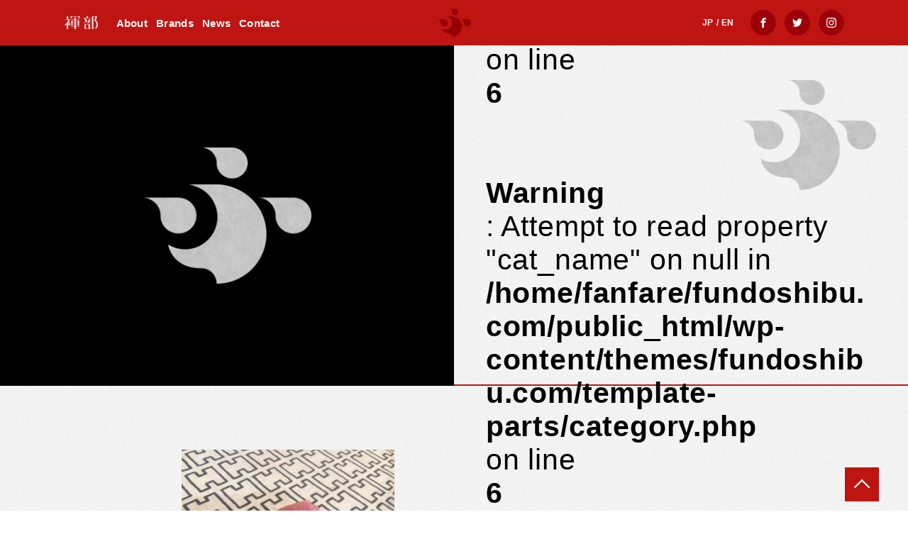

--- FILE ---
content_type: text/html; charset=UTF-8
request_url: https://fundoshibu.com/img_4981
body_size: 13593
content:

<!DOCTYPE html>
<html lang="ja-JP">
<head>
    <meta http-equiv="Content-Type" content="text/html; charset=UTF-8" />
    <meta name="viewport" content="width=device-width,initial-scale=1.0,minimum-scale=1.0,maximum-scale=1.0,minimal-ui">
    <!-- Global site tag (gtag.js) - Google Analytics -->
    
		<!-- All in One SEO 4.1.8 -->
		<title>shinshu-ham-iburitsurushibacon | 株式会社バディトレ</title>
		<meta name="description" content="shinshu-ham-iburitsurushibacon" />
		<meta name="robots" content="max-image-preview:large" />
		<link rel="canonical" href="https://fundoshibu.com/img_4981" />
		<meta property="og:locale" content="ja_JP" />
		<meta property="og:site_name" content="株式会社バディトレ | 株式会社ふんどし部 - FUNDOSHIBU, Ltd" />
		<meta property="og:type" content="article" />
		<meta property="og:title" content="shinshu-ham-iburitsurushibacon | 株式会社バディトレ" />
		<meta property="og:description" content="shinshu-ham-iburitsurushibacon" />
		<meta property="og:url" content="https://fundoshibu.com/img_4981" />
		<meta property="fb:admins" content="394666387338311" />
		<meta property="og:image" content="https://fundoshibu.com/wp-content/uploads/2019/02/ogp_fundoshibu_logo.jpg" />
		<meta property="og:image:secure_url" content="https://fundoshibu.com/wp-content/uploads/2019/02/ogp_fundoshibu_logo.jpg" />
		<meta property="og:image:width" content="1200" />
		<meta property="og:image:height" content="630" />
		<meta property="article:published_time" content="2017-05-06T02:11:51+00:00" />
		<meta property="article:modified_time" content="2017-05-14T02:12:04+00:00" />
		<meta property="article:publisher" content="https://www.facebook.com/fundoshibu" />
		<meta name="twitter:card" content="summary_large_image" />
		<meta name="twitter:site" content="@fundoshi_bu" />
		<meta name="twitter:title" content="shinshu-ham-iburitsurushibacon | 株式会社バディトレ" />
		<meta name="twitter:description" content="shinshu-ham-iburitsurushibacon" />
		<meta name="twitter:creator" content="@helahelao" />
		<meta name="twitter:image" content="https://fundoshibu.com/wp-content/uploads/2019/02/ogp_fundoshibu_logo.jpg" />
		<script type="application/ld+json" class="aioseo-schema">
			{"@context":"https:\/\/schema.org","@graph":[{"@type":"WebSite","@id":"https:\/\/fundoshibu.com\/#website","url":"https:\/\/fundoshibu.com\/","name":"\u682a\u5f0f\u4f1a\u793e\u30d0\u30c7\u30a3\u30c8\u30ec","description":"\u682a\u5f0f\u4f1a\u793e\u3075\u3093\u3069\u3057\u90e8 - FUNDOSHIBU, Ltd","inLanguage":"ja","publisher":{"@id":"https:\/\/fundoshibu.com\/#organization"}},{"@type":"Organization","@id":"https:\/\/fundoshibu.com\/#organization","name":"\u682a\u5f0f\u4f1a\u793e\u30d0\u30c7\u30a3\u30c8\u30ec","url":"https:\/\/fundoshibu.com\/","sameAs":["https:\/\/www.facebook.com\/fundoshibu","https:\/\/twitter.com\/fundoshi_bu"]},{"@type":"BreadcrumbList","@id":"https:\/\/fundoshibu.com\/img_4981#breadcrumblist","itemListElement":[{"@type":"ListItem","@id":"https:\/\/fundoshibu.com\/#listItem","position":1,"item":{"@type":"WebPage","@id":"https:\/\/fundoshibu.com\/","name":"\u30db\u30fc\u30e0","description":"\u3075\u3093\u3069\u3057\u90e8\u306f\u3001\u8eab\u4f53\u306b\u95a2\u308f\u308b\u5168\u3066\u306e\u4e8b\u696d\u3092\u30a4\u30ce\u30d9\u30fc\u30c6\u30a3\u30d6\u306b\u884c\u3046\u30d9\u30f3\u30c1\u30e3\u30fc\u4f01\u696d\u3067\u3059\u3002 \u6771\u4eac\u30fb\u4eac\u90fd\u3092\u62e0\u70b9\u3068\u3057\u305f\u30a2\u30d1\u30ec\u30eb\u3084\u3075\u3093\u3069\u3057\u306e\u5378\u58f2\u3001\u30c1\u30fc\u30e0\u306b\u3088\u308b\u30e2\u30c1\u30d9\u30fc\u30b7\u30e7\u30f3\u30b3\u30f3\u30c8\u30ed\u30fc\u30eb\u3068\u7b4b\u751f\u7406\u5b66\u3092\u7d44\u307f\u5408\u308f\u305b\u305f\u300c\u30d0\u30c7\u30a3\u30c8\u30ec\u300d\u306e\u5c55\u958b\u3092\u8ef8\u306b\u3001SXSW\u30fb\u30df\u30e9\u30ce\u30b5\u30ed\u30fc\u30cd\u3078\u306e\u53c2\u52a0\u3084\u3001\u300c\u3075\u3093\u3069\u3057\u30fb\u30d5\u30a1\u30c3\u30b7\u30e7\u30f3\u30d5\u30a7\u30b9\u30c6\u30a3\u30d0\u30eb\u300d\u306a\u3069\u306e\u30d5\u30a7\u30b9\u4e8b\u696d\u3092\u884c\u3044\u3001\u6a2a\u65ad\u7684\u306a\u300c\u8eab\u4f53\u306e\u697d\u3057\u307f\u300d\u3092\u771f\u646f\u304b\u3064\u60c5\u71b1\u7684\u306b\u8ffd\u6c42\u3057\u3066\u3044\u307e\u3059\u3002","url":"https:\/\/fundoshibu.com\/"}}]},{"@type":"Person","@id":"https:\/\/fundoshibu.com\/author\/helahelao#author","url":"https:\/\/fundoshibu.com\/author\/helahelao","name":"\u3075\u3093\u3069\u3057\u540a\u308b\u3057\u30d9\u30fc\u30b3\u30f3","image":{"@type":"ImageObject","@id":"https:\/\/fundoshibu.com\/img_4981#authorImage","url":"https:\/\/secure.gravatar.com\/avatar\/05fc6642541902b763ec05a14b8a5364?s=96&d=mm&r=pg","width":96,"height":96,"caption":"\u3075\u3093\u3069\u3057\u540a\u308b\u3057\u30d9\u30fc\u30b3\u30f3"},"sameAs":["https:\/\/www.facebook.com\/fundoshibu","https:\/\/twitter.com\/helahelao"]},{"@type":"ItemPage","@id":"https:\/\/fundoshibu.com\/img_4981#itempage","url":"https:\/\/fundoshibu.com\/img_4981","name":"shinshu-ham-iburitsurushibacon | \u682a\u5f0f\u4f1a\u793e\u30d0\u30c7\u30a3\u30c8\u30ec","description":"shinshu-ham-iburitsurushibacon","inLanguage":"ja","isPartOf":{"@id":"https:\/\/fundoshibu.com\/#website"},"breadcrumb":{"@id":"https:\/\/fundoshibu.com\/img_4981#breadcrumblist"},"author":"https:\/\/fundoshibu.com\/author\/helahelao#author","creator":"https:\/\/fundoshibu.com\/author\/helahelao#author","datePublished":"2017-05-06T02:11:51+09:00","dateModified":"2017-05-14T02:12:04+09:00"}]}
		</script>
		<!-- All in One SEO -->

<link rel='dns-prefetch' href='//ajax.googleapis.com' />
<link rel='dns-prefetch' href='//fonts.googleapis.com' />
<link rel='dns-prefetch' href='//s.w.org' />
<link rel="alternate" type="application/rss+xml" title="株式会社バディトレ &raquo; shinshu-ham-iburitsurushibacon のコメントのフィード" href="https://fundoshibu.com/feed/?attachment_id=5774" />
<script type="text/javascript">
window._wpemojiSettings = {"baseUrl":"https:\/\/s.w.org\/images\/core\/emoji\/13.1.0\/72x72\/","ext":".png","svgUrl":"https:\/\/s.w.org\/images\/core\/emoji\/13.1.0\/svg\/","svgExt":".svg","source":{"concatemoji":"https:\/\/fundoshibu.com\/wp-includes\/js\/wp-emoji-release.min.js?ver=5.9.12"}};
/*! This file is auto-generated */
!function(e,a,t){var n,r,o,i=a.createElement("canvas"),p=i.getContext&&i.getContext("2d");function s(e,t){var a=String.fromCharCode;p.clearRect(0,0,i.width,i.height),p.fillText(a.apply(this,e),0,0);e=i.toDataURL();return p.clearRect(0,0,i.width,i.height),p.fillText(a.apply(this,t),0,0),e===i.toDataURL()}function c(e){var t=a.createElement("script");t.src=e,t.defer=t.type="text/javascript",a.getElementsByTagName("head")[0].appendChild(t)}for(o=Array("flag","emoji"),t.supports={everything:!0,everythingExceptFlag:!0},r=0;r<o.length;r++)t.supports[o[r]]=function(e){if(!p||!p.fillText)return!1;switch(p.textBaseline="top",p.font="600 32px Arial",e){case"flag":return s([127987,65039,8205,9895,65039],[127987,65039,8203,9895,65039])?!1:!s([55356,56826,55356,56819],[55356,56826,8203,55356,56819])&&!s([55356,57332,56128,56423,56128,56418,56128,56421,56128,56430,56128,56423,56128,56447],[55356,57332,8203,56128,56423,8203,56128,56418,8203,56128,56421,8203,56128,56430,8203,56128,56423,8203,56128,56447]);case"emoji":return!s([10084,65039,8205,55357,56613],[10084,65039,8203,55357,56613])}return!1}(o[r]),t.supports.everything=t.supports.everything&&t.supports[o[r]],"flag"!==o[r]&&(t.supports.everythingExceptFlag=t.supports.everythingExceptFlag&&t.supports[o[r]]);t.supports.everythingExceptFlag=t.supports.everythingExceptFlag&&!t.supports.flag,t.DOMReady=!1,t.readyCallback=function(){t.DOMReady=!0},t.supports.everything||(n=function(){t.readyCallback()},a.addEventListener?(a.addEventListener("DOMContentLoaded",n,!1),e.addEventListener("load",n,!1)):(e.attachEvent("onload",n),a.attachEvent("onreadystatechange",function(){"complete"===a.readyState&&t.readyCallback()})),(n=t.source||{}).concatemoji?c(n.concatemoji):n.wpemoji&&n.twemoji&&(c(n.twemoji),c(n.wpemoji)))}(window,document,window._wpemojiSettings);
</script>
<style type="text/css">
img.wp-smiley,
img.emoji {
	display: inline !important;
	border: none !important;
	box-shadow: none !important;
	height: 1em !important;
	width: 1em !important;
	margin: 0 0.07em !important;
	vertical-align: -0.1em !important;
	background: none !important;
	padding: 0 !important;
}
</style>
	<link rel='stylesheet' id='wp-block-library-css'  href='https://fundoshibu.com/wp-includes/css/dist/block-library/style.min.css?ver=5.9.12' type='text/css' media='all' />
<style id='global-styles-inline-css' type='text/css'>
body{--wp--preset--color--black: #000000;--wp--preset--color--cyan-bluish-gray: #abb8c3;--wp--preset--color--white: #ffffff;--wp--preset--color--pale-pink: #f78da7;--wp--preset--color--vivid-red: #cf2e2e;--wp--preset--color--luminous-vivid-orange: #ff6900;--wp--preset--color--luminous-vivid-amber: #fcb900;--wp--preset--color--light-green-cyan: #7bdcb5;--wp--preset--color--vivid-green-cyan: #00d084;--wp--preset--color--pale-cyan-blue: #8ed1fc;--wp--preset--color--vivid-cyan-blue: #0693e3;--wp--preset--color--vivid-purple: #9b51e0;--wp--preset--gradient--vivid-cyan-blue-to-vivid-purple: linear-gradient(135deg,rgba(6,147,227,1) 0%,rgb(155,81,224) 100%);--wp--preset--gradient--light-green-cyan-to-vivid-green-cyan: linear-gradient(135deg,rgb(122,220,180) 0%,rgb(0,208,130) 100%);--wp--preset--gradient--luminous-vivid-amber-to-luminous-vivid-orange: linear-gradient(135deg,rgba(252,185,0,1) 0%,rgba(255,105,0,1) 100%);--wp--preset--gradient--luminous-vivid-orange-to-vivid-red: linear-gradient(135deg,rgba(255,105,0,1) 0%,rgb(207,46,46) 100%);--wp--preset--gradient--very-light-gray-to-cyan-bluish-gray: linear-gradient(135deg,rgb(238,238,238) 0%,rgb(169,184,195) 100%);--wp--preset--gradient--cool-to-warm-spectrum: linear-gradient(135deg,rgb(74,234,220) 0%,rgb(151,120,209) 20%,rgb(207,42,186) 40%,rgb(238,44,130) 60%,rgb(251,105,98) 80%,rgb(254,248,76) 100%);--wp--preset--gradient--blush-light-purple: linear-gradient(135deg,rgb(255,206,236) 0%,rgb(152,150,240) 100%);--wp--preset--gradient--blush-bordeaux: linear-gradient(135deg,rgb(254,205,165) 0%,rgb(254,45,45) 50%,rgb(107,0,62) 100%);--wp--preset--gradient--luminous-dusk: linear-gradient(135deg,rgb(255,203,112) 0%,rgb(199,81,192) 50%,rgb(65,88,208) 100%);--wp--preset--gradient--pale-ocean: linear-gradient(135deg,rgb(255,245,203) 0%,rgb(182,227,212) 50%,rgb(51,167,181) 100%);--wp--preset--gradient--electric-grass: linear-gradient(135deg,rgb(202,248,128) 0%,rgb(113,206,126) 100%);--wp--preset--gradient--midnight: linear-gradient(135deg,rgb(2,3,129) 0%,rgb(40,116,252) 100%);--wp--preset--duotone--dark-grayscale: url('#wp-duotone-dark-grayscale');--wp--preset--duotone--grayscale: url('#wp-duotone-grayscale');--wp--preset--duotone--purple-yellow: url('#wp-duotone-purple-yellow');--wp--preset--duotone--blue-red: url('#wp-duotone-blue-red');--wp--preset--duotone--midnight: url('#wp-duotone-midnight');--wp--preset--duotone--magenta-yellow: url('#wp-duotone-magenta-yellow');--wp--preset--duotone--purple-green: url('#wp-duotone-purple-green');--wp--preset--duotone--blue-orange: url('#wp-duotone-blue-orange');--wp--preset--font-size--small: 13px;--wp--preset--font-size--medium: 20px;--wp--preset--font-size--large: 36px;--wp--preset--font-size--x-large: 42px;}.has-black-color{color: var(--wp--preset--color--black) !important;}.has-cyan-bluish-gray-color{color: var(--wp--preset--color--cyan-bluish-gray) !important;}.has-white-color{color: var(--wp--preset--color--white) !important;}.has-pale-pink-color{color: var(--wp--preset--color--pale-pink) !important;}.has-vivid-red-color{color: var(--wp--preset--color--vivid-red) !important;}.has-luminous-vivid-orange-color{color: var(--wp--preset--color--luminous-vivid-orange) !important;}.has-luminous-vivid-amber-color{color: var(--wp--preset--color--luminous-vivid-amber) !important;}.has-light-green-cyan-color{color: var(--wp--preset--color--light-green-cyan) !important;}.has-vivid-green-cyan-color{color: var(--wp--preset--color--vivid-green-cyan) !important;}.has-pale-cyan-blue-color{color: var(--wp--preset--color--pale-cyan-blue) !important;}.has-vivid-cyan-blue-color{color: var(--wp--preset--color--vivid-cyan-blue) !important;}.has-vivid-purple-color{color: var(--wp--preset--color--vivid-purple) !important;}.has-black-background-color{background-color: var(--wp--preset--color--black) !important;}.has-cyan-bluish-gray-background-color{background-color: var(--wp--preset--color--cyan-bluish-gray) !important;}.has-white-background-color{background-color: var(--wp--preset--color--white) !important;}.has-pale-pink-background-color{background-color: var(--wp--preset--color--pale-pink) !important;}.has-vivid-red-background-color{background-color: var(--wp--preset--color--vivid-red) !important;}.has-luminous-vivid-orange-background-color{background-color: var(--wp--preset--color--luminous-vivid-orange) !important;}.has-luminous-vivid-amber-background-color{background-color: var(--wp--preset--color--luminous-vivid-amber) !important;}.has-light-green-cyan-background-color{background-color: var(--wp--preset--color--light-green-cyan) !important;}.has-vivid-green-cyan-background-color{background-color: var(--wp--preset--color--vivid-green-cyan) !important;}.has-pale-cyan-blue-background-color{background-color: var(--wp--preset--color--pale-cyan-blue) !important;}.has-vivid-cyan-blue-background-color{background-color: var(--wp--preset--color--vivid-cyan-blue) !important;}.has-vivid-purple-background-color{background-color: var(--wp--preset--color--vivid-purple) !important;}.has-black-border-color{border-color: var(--wp--preset--color--black) !important;}.has-cyan-bluish-gray-border-color{border-color: var(--wp--preset--color--cyan-bluish-gray) !important;}.has-white-border-color{border-color: var(--wp--preset--color--white) !important;}.has-pale-pink-border-color{border-color: var(--wp--preset--color--pale-pink) !important;}.has-vivid-red-border-color{border-color: var(--wp--preset--color--vivid-red) !important;}.has-luminous-vivid-orange-border-color{border-color: var(--wp--preset--color--luminous-vivid-orange) !important;}.has-luminous-vivid-amber-border-color{border-color: var(--wp--preset--color--luminous-vivid-amber) !important;}.has-light-green-cyan-border-color{border-color: var(--wp--preset--color--light-green-cyan) !important;}.has-vivid-green-cyan-border-color{border-color: var(--wp--preset--color--vivid-green-cyan) !important;}.has-pale-cyan-blue-border-color{border-color: var(--wp--preset--color--pale-cyan-blue) !important;}.has-vivid-cyan-blue-border-color{border-color: var(--wp--preset--color--vivid-cyan-blue) !important;}.has-vivid-purple-border-color{border-color: var(--wp--preset--color--vivid-purple) !important;}.has-vivid-cyan-blue-to-vivid-purple-gradient-background{background: var(--wp--preset--gradient--vivid-cyan-blue-to-vivid-purple) !important;}.has-light-green-cyan-to-vivid-green-cyan-gradient-background{background: var(--wp--preset--gradient--light-green-cyan-to-vivid-green-cyan) !important;}.has-luminous-vivid-amber-to-luminous-vivid-orange-gradient-background{background: var(--wp--preset--gradient--luminous-vivid-amber-to-luminous-vivid-orange) !important;}.has-luminous-vivid-orange-to-vivid-red-gradient-background{background: var(--wp--preset--gradient--luminous-vivid-orange-to-vivid-red) !important;}.has-very-light-gray-to-cyan-bluish-gray-gradient-background{background: var(--wp--preset--gradient--very-light-gray-to-cyan-bluish-gray) !important;}.has-cool-to-warm-spectrum-gradient-background{background: var(--wp--preset--gradient--cool-to-warm-spectrum) !important;}.has-blush-light-purple-gradient-background{background: var(--wp--preset--gradient--blush-light-purple) !important;}.has-blush-bordeaux-gradient-background{background: var(--wp--preset--gradient--blush-bordeaux) !important;}.has-luminous-dusk-gradient-background{background: var(--wp--preset--gradient--luminous-dusk) !important;}.has-pale-ocean-gradient-background{background: var(--wp--preset--gradient--pale-ocean) !important;}.has-electric-grass-gradient-background{background: var(--wp--preset--gradient--electric-grass) !important;}.has-midnight-gradient-background{background: var(--wp--preset--gradient--midnight) !important;}.has-small-font-size{font-size: var(--wp--preset--font-size--small) !important;}.has-medium-font-size{font-size: var(--wp--preset--font-size--medium) !important;}.has-large-font-size{font-size: var(--wp--preset--font-size--large) !important;}.has-x-large-font-size{font-size: var(--wp--preset--font-size--x-large) !important;}
</style>
<link rel='stylesheet' id='stype-css-css'  href='https://fundoshibu.com/wp-content/themes/fundoshibu.com/assets/css/style.css?ver=5.9.12' type='text/css' media='' />
<link rel='stylesheet' id='swiper-css-css'  href='https://fundoshibu.com/wp-content/themes/fundoshibu.com/assets/css/swiper.min.css?ver=5.9.12' type='text/css' media='' />
<link rel='stylesheet' id='Noto Sans Japanese-css'  href='//fonts.googleapis.com/earlyaccess/notosansjapanese.css?ver=5.9.12' type='text/css' media='' />
<script type='text/javascript' src='https://fundoshibu.com/wp-includes/js/jquery/jquery.min.js?ver=3.6.0' id='jquery-core-js'></script>
<script type='text/javascript' src='https://fundoshibu.com/wp-includes/js/jquery/jquery-migrate.min.js?ver=3.3.2' id='jquery-migrate-js'></script>
<script type='text/javascript' src='//ajax.googleapis.com/ajax/libs/jquery/1.8.3/jquery.min.js?ver=5.9.12' id='jquery-min-js'></script>
<script type='text/javascript' src='https://fundoshibu.com/wp-content/themes/fundoshibu.com/assets/js/main.js?ver=5.9.12' id='main-js-js'></script>
<script type='text/javascript' src='https://fundoshibu.com/wp-content/themes/fundoshibu.com/assets/js/swiper.min.js?ver=5.9.12' id='swiper-js'></script>
<link rel="https://api.w.org/" href="https://fundoshibu.com/wp-json/" /><link rel="alternate" type="application/json" href="https://fundoshibu.com/wp-json/wp/v2/media/5774" /><link rel="EditURI" type="application/rsd+xml" title="RSD" href="https://fundoshibu.com/xmlrpc.php?rsd" />
<link rel="wlwmanifest" type="application/wlwmanifest+xml" href="https://fundoshibu.com/wp-includes/wlwmanifest.xml" /> 
<meta name="generator" content="WordPress 5.9.12" />
<link rel='shortlink' href='https://fundoshibu.com/?p=5774' />
<link rel="alternate" type="application/json+oembed" href="https://fundoshibu.com/wp-json/oembed/1.0/embed?url=https%3A%2F%2Ffundoshibu.com%2Fimg_4981" />
<link rel="alternate" type="text/xml+oembed" href="https://fundoshibu.com/wp-json/oembed/1.0/embed?url=https%3A%2F%2Ffundoshibu.com%2Fimg_4981&#038;format=xml" />
<link rel="shortcut icon" type="image/x-icon" href="https://fundoshibu.com/wp-content/themes/fundoshibu.com/assets/img/favicon.ico">
<link rel="apple-touch-icon" href="https://fundoshibu.com/wp-content/themes/fundoshibu.com/assets/img/apple-touch-icon.png" />
<link rel="shortcut icon" href="https://fundoshibu.com/wp-content/themes/fundoshibu.com/assets/img/apple-touch-icon.png" />
<link rel="icon" href="https://fundoshibu.com/wp-content/uploads/2017/01/cropped-fundoshibu-logo-new_white_512_compressed-32x32.png" sizes="32x32" />
<link rel="icon" href="https://fundoshibu.com/wp-content/uploads/2017/01/cropped-fundoshibu-logo-new_white_512_compressed-192x192.png" sizes="192x192" />
<link rel="apple-touch-icon" href="https://fundoshibu.com/wp-content/uploads/2017/01/cropped-fundoshibu-logo-new_white_512_compressed-180x180.png" />
<meta name="msapplication-TileImage" content="https://fundoshibu.com/wp-content/uploads/2017/01/cropped-fundoshibu-logo-new_white_512_compressed-270x270.png" />
</head>
<body class="attachment attachment-template-default single single-attachment postid-5774 attachmentid-5774 attachment-jpeg">
	<header id="header_main" class="width_sitewidh scroll_fix">
		<a href="https://fundoshibu.com" class="flex_centering_y" id="logo">
    </a>
    <nav class="top_nav_pc only_over_768">
      <a href="https://fundoshibu.com/about">About</a>
      <a href="https://fundoshibu.com/brands">Brands</a>
      <a href="https://fundoshibu.com/news">News</a>
      <a href="https://fundoshibu.com/contact">Contact</a>
    </nav>
    <div class="language only_over_768 ">
      <a href="https://fundoshibu.com">JP</a>
      <span>/</span>
      <a href="https://fundoshibu.com/english">EN</a>
    </div>
		<input type="checkbox" id="menu_checkbox">
<label class="menu_btn only_under_768" for="menu_checkbox">
  <span class="menu_btn_bar"></span>
</label>
<label id="menu_close_area" for="menu_checkbox"></label>
<nav id="menu_opened">
  <div class="menu-header_menu-container"><ul id="menu-header_menu" class="menu"><li id="menu-item-165" class="menu-item menu-item-type-custom menu-item-object-custom menu-item-home menu-item-165"><a href="http://fundoshibu.com">Top</a></li>
<li id="menu-item-7580" class="menu-item menu-item-type-post_type menu-item-object-page menu-item-7580"><a href="https://fundoshibu.com/about">About</a></li>
<li id="menu-item-7581" class="menu-item menu-item-type-post_type menu-item-object-page menu-item-7581"><a href="https://fundoshibu.com/brands">Brands</a></li>
<li id="menu-item-7582" class="menu-item menu-item-type-post_type menu-item-object-page menu-item-7582"><a href="https://fundoshibu.com/news">News</a></li>
<li id="menu-item-7583" class="menu-item menu-item-type-post_type menu-item-object-page menu-item-7583"><a href="https://fundoshibu.com/contact">Contact</a></li>
</ul></div>	<div class="btn_shares">
  <button class="btn_share facebook" onclick="window.open('https://www.facebook.com/fundoshibu/')" ttarget="_blank"></button>
  <button class="btn_share twitter" onclick="window.open('https://twitter.com/fundoshi_bu/')" target="_blank"></button>
  <button class="btn_share instagram" onclick="window.open('https://www.instagram.com/fundoshibu/')" target="_blank"></button>
</div>
  <div class="language only_over_768 ">
    <a href="https://fundoshibu.com">JP</a>
    <span>/</span>
    <a href="https://fundoshibu.com/english">EN</a>
  </div>
</nav>
    <div class="only_over_768 menu_shares_pc">
      <div class="btn_shares">
  <button class="btn_share facebook" onclick="window.open('https://www.facebook.com/fundoshibu/')" ttarget="_blank"></button>
  <button class="btn_share twitter" onclick="window.open('https://twitter.com/fundoshi_bu/')" target="_blank"></button>
  <button class="btn_share instagram" onclick="window.open('https://www.instagram.com/fundoshibu/')" target="_blank"></button>
</div>
    </div>
	</header>
      <a id="btn_gotop" class="scroll" href="#"></a>
<main id="single_body">
	    <article id="single_main" class="post-5774 attachment type-attachment status-inherit hentry">
	    <header id="single_header">
												<div id="single_thumbnail">
								<img alt="no image" src="https://fundoshibu.com/wp-content/themes/fundoshibu.com/assets/img/cmn/logo_gray.png" class="no_img">
							</div>
										<div id="single_entry">
						<br />
<b>Warning</b>:  Undefined array key 0 in <b>/home/fanfare/fundoshibu.com/public_html/wp-content/themes/fundoshibu.com/template-parts/category.php</b> on line <b>6</b><br />
<br />
<b>Warning</b>:  Attempt to read property "cat_name" on null in <b>/home/fanfare/fundoshibu.com/public_html/wp-content/themes/fundoshibu.com/template-parts/category.php</b> on line <b>6</b><br />
<p class="news_category
  no_cat  ">
  </p>
	      		<h1 id="single_title">shinshu-ham-iburitsurushibacon</h1>
						<hr>
	      		<p id="date">2017.05.06</p>
	      </div><!-- .single_enry -->
	    </header><!-- .single_header -->

	    <section id="single_content" class="width_main">
				<p class="attachment"><a href='https://fundoshibu.com/wp-content/uploads/2017/05/IMG_4981.jpg'><img width="300" height="225" src="https://fundoshibu.com/wp-content/uploads/2017/05/IMG_4981-300x225.jpg" class="attachment-medium size-medium" alt="shinshu-ham-iburitsurushibacon" loading="lazy" srcset="https://fundoshibu.com/wp-content/uploads/2017/05/IMG_4981-300x225.jpg 300w, https://fundoshibu.com/wp-content/uploads/2017/05/IMG_4981-1024x768.jpg 1024w, https://fundoshibu.com/wp-content/uploads/2017/05/IMG_4981-718x539.jpg 718w" sizes="(max-width: 300px) 100vw, 300px" /></a></p>
<p>shinshu-ham-iburitsurushibacon</p>

							</section><!-- .single_content -->

			<div id="single_shares">
				<button class="button_share facebook" onclick="window.open('https://facebook.com/')" ttarget="_blank"><span>シェアする</span></button>
				<button class="button_share twitter" onclick="window.open('https://twitter.com/')" target="_blank"><span>ツイートする</span></button>
				<button class="button_share line" onclick="window.open('https://instagram.com')" target="_blank"><span>送る</span></button>
			</div>

    </article><!-- #post-## -->
    	</main>

	<aside id="single_reccomends">
		<h6></h6>
		<br />
<b>Warning</b>:  Undefined array key 0 in <b>/home/fanfare/fundoshibu.com/public_html/wp-content/themes/fundoshibu.com/template-parts/recommend.php</b> on line <b>7</b><br />
<br />
<b>Warning</b>:  Attempt to read property "cat_name" on null in <b>/home/fanfare/fundoshibu.com/public_html/wp-content/themes/fundoshibu.com/template-parts/recommend.php</b> on line <b>7</b><br />
<div class="swiper-container">
<ul id="single_news_container" class="swiper-wrapper">
    <li class="news_block swiper-slide">
        <a href="https://fundoshibu.com/202002-tarzan">
          <div class="news_img">
                          <img alt="no image" src="https://fundoshibu.com/wp-content/themes/fundoshibu.com/assets/img/cmn/logo_white.png" class="no_img">
                      </div>
          <div class="news_txt">
            <p class="news_category
  no_cat  ">
  ショップ</p>
            <h7 class="news_title">
              2020年2月13日号「Tarzan」に代表 星野の取材記事を掲載いただきました。            </h7>
            <hr>
            <p class="news_time">2020.02.28</p>
          </div>
        </a>
    </li>
    <li class="news_block swiper-slide">
        <a href="https://fundoshibu.com/nanba-oioi-base-market">
          <div class="news_img">
                          <img width="1200" height="630" src="https://fundoshibu.com/wp-content/uploads/2019/06/oioibase_eyecatch_1200_630.png" class="attachment-post-thumbnail size-post-thumbnail wp-post-image" alt="" loading="lazy" srcset="https://fundoshibu.com/wp-content/uploads/2019/06/oioibase_eyecatch_1200_630.png 1200w, https://fundoshibu.com/wp-content/uploads/2019/06/oioibase_eyecatch_1200_630-300x158.png 300w, https://fundoshibu.com/wp-content/uploads/2019/06/oioibase_eyecatch_1200_630-1024x538.png 1024w" sizes="(max-width: 1200px) 100vw, 1200px" />                      </div>
          <div class="news_txt">
            <p class="news_category
  no_cat  ">
  ショップ</p>
            <h7 class="news_title">
              なんばマルイ「OIOI BASE MARKET」期間限定SHOPがオープン！            </h7>
            <hr>
            <p class="news_time">2019.06.20</p>
          </div>
        </a>
    </li>
    <li class="news_block swiper-slide">
        <a href="https://fundoshibu.com/190617_wwdjapan">
          <div class="news_img">
                          <img width="400" height="400" src="https://fundoshibu.com/wp-content/uploads/2019/06/UVUsdfLt_400x400.jpg" class="attachment-post-thumbnail size-post-thumbnail wp-post-image" alt="" loading="lazy" srcset="https://fundoshibu.com/wp-content/uploads/2019/06/UVUsdfLt_400x400.jpg 400w, https://fundoshibu.com/wp-content/uploads/2019/06/UVUsdfLt_400x400-150x150.jpg 150w, https://fundoshibu.com/wp-content/uploads/2019/06/UVUsdfLt_400x400-300x300.jpg 300w" sizes="(max-width: 400px) 100vw, 400px" />                      </div>
          <div class="news_txt">
            <p class="news_category
  no_cat  ">
  マスコミ掲載</p>
            <h7 class="news_title">
              2019年6月17日号「WWDジャパン」に代表 星野の取材記事を掲載いただきました。            </h7>
            <hr>
            <p class="news_time">2019.06.17</p>
          </div>
        </a>
    </li>
    <li class="news_block swiper-slide">
        <a href="https://fundoshibu.com/loft_umeda">
          <div class="news_img">
                          <img width="460" height="310" src="https://fundoshibu.com/wp-content/uploads/2019/02/mig.jpg" class="attachment-post-thumbnail size-post-thumbnail wp-post-image" alt="" loading="lazy" srcset="https://fundoshibu.com/wp-content/uploads/2019/02/mig.jpg 460w, https://fundoshibu.com/wp-content/uploads/2019/02/mig-300x202.jpg 300w" sizes="(max-width: 460px) 100vw, 460px" />                      </div>
          <div class="news_txt">
            <p class="news_category
  no_cat  ">
  ショップ</p>
            <h7 class="news_title">
              ロフト梅田店にて常設販売中！！            </h7>
            <hr>
            <p class="news_time">2019.02.23</p>
          </div>
        </a>
    </li>
    <li class="news_block swiper-slide">
        <a href="https://fundoshibu.com/otokomae">
          <div class="news_img">
                          <img width="960" height="718" src="https://fundoshibu.com/wp-content/uploads/2019/02/51020992_10215561476284787_3874750199725293568_n.jpg" class="attachment-post-thumbnail size-post-thumbnail wp-post-image" alt="" loading="lazy" srcset="https://fundoshibu.com/wp-content/uploads/2019/02/51020992_10215561476284787_3874750199725293568_n.jpg 960w, https://fundoshibu.com/wp-content/uploads/2019/02/51020992_10215561476284787_3874750199725293568_n-300x224.jpg 300w" sizes="(max-width: 960px) 100vw, 960px" />                      </div>
          <div class="news_txt">
            <p class="news_category
  no_cat  ">
  ショップ</p>
            <h7 class="news_title">
              東急ハンズ新宿店【オトコマエ計画】に出店しました            </h7>
            <hr>
            <p class="news_time">2019.02.21</p>
          </div>
        </a>
    </li>
    <li class="news_block swiper-slide">
        <a href="https://fundoshibu.com/mocco-release">
          <div class="news_img">
                          <img width="1484" height="738" src="https://fundoshibu.com/wp-content/uploads/2018/12/mocco_image.png" class="attachment-post-thumbnail size-post-thumbnail wp-post-image" alt="" loading="lazy" srcset="https://fundoshibu.com/wp-content/uploads/2018/12/mocco_image.png 1484w, https://fundoshibu.com/wp-content/uploads/2018/12/mocco_image-300x149.png 300w, https://fundoshibu.com/wp-content/uploads/2018/12/mocco_image-1024x509.png 1024w, https://fundoshibu.com/wp-content/uploads/2018/12/mocco_image-718x357.png 718w" sizes="(max-width: 1484px) 100vw, 1484px" />                      </div>
          <div class="news_txt">
            <p class="news_category
  no_cat  ">
  ショップ</p>
            <h7 class="news_title">
              包み込んでフィットする女性用の新ランジェリー"mocco"を発売！            </h7>
            <hr>
            <p class="news_time">2018.12.06</p>
          </div>
        </a>
    </li>
    <li class="news_block swiper-slide">
        <a href="https://fundoshibu.com/factory-aizome">
          <div class="news_img">
                          <img width="1478" height="1108" src="https://fundoshibu.com/wp-content/uploads/2018/11/23306e21c77829463c27e70dae37cc11.jpg" class="attachment-post-thumbnail size-post-thumbnail wp-post-image" alt="" loading="lazy" srcset="https://fundoshibu.com/wp-content/uploads/2018/11/23306e21c77829463c27e70dae37cc11.jpg 1478w, https://fundoshibu.com/wp-content/uploads/2018/11/23306e21c77829463c27e70dae37cc11-300x225.jpg 300w, https://fundoshibu.com/wp-content/uploads/2018/11/23306e21c77829463c27e70dae37cc11-1024x768.jpg 1024w, https://fundoshibu.com/wp-content/uploads/2018/11/23306e21c77829463c27e70dae37cc11-718x538.jpg 718w" sizes="(max-width: 1478px) 100vw, 1478px" />                      </div>
          <div class="news_txt">
            <p class="news_category
  column  ">
  コラム</p>
            <h7 class="news_title">
              ふんどしマンが行く【武州正藍染】工場見学            </h7>
            <hr>
            <p class="news_time">2018.12.04</p>
          </div>
        </a>
    </li>
    <li class="news_block swiper-slide">
        <a href="https://fundoshibu.com/designart2018">
          <div class="news_img">
                          <img width="2048" height="1367" src="https://fundoshibu.com/wp-content/uploads/2018/11/31629368868_f977bf4cf0_k.jpg" class="attachment-post-thumbnail size-post-thumbnail wp-post-image" alt="" loading="lazy" srcset="https://fundoshibu.com/wp-content/uploads/2018/11/31629368868_f977bf4cf0_k.jpg 2048w, https://fundoshibu.com/wp-content/uploads/2018/11/31629368868_f977bf4cf0_k-300x200.jpg 300w, https://fundoshibu.com/wp-content/uploads/2018/11/31629368868_f977bf4cf0_k-1024x684.jpg 1024w, https://fundoshibu.com/wp-content/uploads/2018/11/31629368868_f977bf4cf0_k-718x479.jpg 718w" sizes="(max-width: 2048px) 100vw, 2048px" />                      </div>
          <div class="news_txt">
            <p class="news_category
  event  ">
  イベント</p>
            <h7 class="news_title">
              ふんどしでアート表現！DESIGNART TOKYO2018に出展            </h7>
            <hr>
            <p class="news_time">2018.11.11</p>
          </div>
        </a>
    </li>
    <li class="news_block swiper-slide">
        <a href="https://fundoshibu.com/maniafesta">
          <div class="news_img">
                          <img width="650" height="292" src="https://fundoshibu.com/wp-content/uploads/2018/10/8371ee7a.jpg" class="attachment-post-thumbnail size-post-thumbnail wp-post-image" alt="" loading="lazy" srcset="https://fundoshibu.com/wp-content/uploads/2018/10/8371ee7a.jpg 650w, https://fundoshibu.com/wp-content/uploads/2018/10/8371ee7a-300x135.jpg 300w" sizes="(max-width: 650px) 100vw, 650px" />                      </div>
          <div class="news_txt">
            <p class="news_category
  event  ">
  イベント</p>
            <h7 class="news_title">
              東急ハンズで開催する【マニアフェスタ】に出展！総勢29ジャンルのマニアックな研究者としてふんどし部もノミネート            </h7>
            <hr>
            <p class="news_time">2018.10.09</p>
          </div>
        </a>
    </li>
    <li class="news_block swiper-slide">
        <a href="https://fundoshibu.com/lightning_kakigori">
          <div class="news_img">
                          <img width="960" height="718" src="https://fundoshibu.com/wp-content/uploads/2018/10/42085299_925758901145379_1548336405992701952_n.jpg" class="attachment-post-thumbnail size-post-thumbnail wp-post-image" alt="" loading="lazy" srcset="https://fundoshibu.com/wp-content/uploads/2018/10/42085299_925758901145379_1548336405992701952_n.jpg 960w, https://fundoshibu.com/wp-content/uploads/2018/10/42085299_925758901145379_1548336405992701952_n-300x224.jpg 300w, https://fundoshibu.com/wp-content/uploads/2018/10/42085299_925758901145379_1548336405992701952_n-718x537.jpg 718w" sizes="(max-width: 960px) 100vw, 960px" />                      </div>
          <div class="news_txt">
            <p class="news_category
  event  ">
  イベント</p>
            <h7 class="news_title">
              渋谷で最も光を放つコラボ「ふんどし部」×「ギャル電」　 光るかき氷屋さんを開催！            </h7>
            <hr>
            <p class="news_time">2018.10.03</p>
          </div>
        </a>
    </li>
    <li class="news_block swiper-slide">
        <a href="https://fundoshibu.com/original-fundoshi">
          <div class="news_img">
                          <img width="1830" height="1226" src="https://fundoshibu.com/wp-content/uploads/2018/07/original_funmv.png" class="attachment-post-thumbnail size-post-thumbnail wp-post-image" alt="オリジナルのふんどし はじめました" loading="lazy" srcset="https://fundoshibu.com/wp-content/uploads/2018/07/original_funmv.png 1830w, https://fundoshibu.com/wp-content/uploads/2018/07/original_funmv-300x200.png 300w, https://fundoshibu.com/wp-content/uploads/2018/07/original_funmv-1024x686.png 1024w, https://fundoshibu.com/wp-content/uploads/2018/07/original_funmv-718x481.png 718w" sizes="(max-width: 1830px) 100vw, 1830px" />                      </div>
          <div class="news_txt">
            <p class="news_category
  no_cat  ">
  ショップ</p>
            <h7 class="news_title">
              オリジナルデザインのふんどし作ってみませんか？お手軽プリントサービス「Up-T」            </h7>
            <hr>
            <p class="news_time">2018.07.27</p>
          </div>
        </a>
    </li>
    <li class="news_block swiper-slide">
        <a href="https://fundoshibu.com/phantasmtokyo-after">
          <div class="news_img">
                          <img width="4496" height="3000" src="https://fundoshibu.com/wp-content/uploads/2018/07/CHI_8136-min.jpg" class="attachment-post-thumbnail size-post-thumbnail wp-post-image" alt="PHANTASM TOKYOを開催！" loading="lazy" srcset="https://fundoshibu.com/wp-content/uploads/2018/07/CHI_8136-min.jpg 4496w, https://fundoshibu.com/wp-content/uploads/2018/07/CHI_8136-min-300x200.jpg 300w, https://fundoshibu.com/wp-content/uploads/2018/07/CHI_8136-min-1024x683.jpg 1024w, https://fundoshibu.com/wp-content/uploads/2018/07/CHI_8136-min-718x479.jpg 718w" sizes="(max-width: 4496px) 100vw, 4496px" />                      </div>
          <div class="news_txt">
            <p class="news_category
  event  ">
  イベント</p>
            <h7 class="news_title">
              100年後の文化となり得る「幻想」を体験させるイベントPHANTASM TOKYOを開催！            </h7>
            <hr>
            <p class="news_time">2018.07.22</p>
          </div>
        </a>
    </li>
    <li class="news_block swiper-slide">
        <a href="https://fundoshibu.com/nanananasai">
          <div class="news_img">
                          <img width="1200" height="630" src="https://fundoshibu.com/wp-content/uploads/2018/06/nananana_og-1200x630.png" class="attachment-post-thumbnail size-post-thumbnail wp-post-image" alt="nananana_og-1200x630" loading="lazy" srcset="https://fundoshibu.com/wp-content/uploads/2018/06/nananana_og-1200x630.png 1200w, https://fundoshibu.com/wp-content/uploads/2018/06/nananana_og-1200x630-300x158.png 300w, https://fundoshibu.com/wp-content/uploads/2018/06/nananana_og-1200x630-1024x538.png 1024w, https://fundoshibu.com/wp-content/uploads/2018/06/nananana_og-1200x630-718x377.png 718w" sizes="(max-width: 1200px) 100vw, 1200px" />                      </div>
          <div class="news_txt">
            <p class="news_category
  event  ">
  イベント</p>
            <h7 class="news_title">
              「銭湯」「椎茸」「ふんどし」、これら全てが体験できるイベント!!??「ナナナナ祭」に参加します！            </h7>
            <hr>
            <p class="news_time">2018.07.02</p>
          </div>
        </a>
    </li>
    <li class="news_block swiper-slide">
        <a href="https://fundoshibu.com/phantasmtokyo_promotion">
          <div class="news_img">
                          <img width="1834" height="894" src="https://fundoshibu.com/wp-content/uploads/2018/06/20180626_180630_0004.jpg" class="attachment-post-thumbnail size-post-thumbnail wp-post-image" alt="PHANTASM TOKYO" loading="lazy" srcset="https://fundoshibu.com/wp-content/uploads/2018/06/20180626_180630_0004.jpg 1834w, https://fundoshibu.com/wp-content/uploads/2018/06/20180626_180630_0004-300x146.jpg 300w, https://fundoshibu.com/wp-content/uploads/2018/06/20180626_180630_0004-1024x499.jpg 1024w, https://fundoshibu.com/wp-content/uploads/2018/06/20180626_180630_0004-718x350.jpg 718w" sizes="(max-width: 1834px) 100vw, 1834px" />                      </div>
          <div class="news_txt">
            <p class="news_category
  event  ">
  イベント</p>
            <h7 class="news_title">
              百年前の渋谷からきたふんどし男が これからの百年の祭りを新たに創造！            </h7>
            <hr>
            <p class="news_time">2018.06.30</p>
          </div>
        </a>
    </li>
    <li class="news_block swiper-slide">
        <a href="https://fundoshibu.com/fundoshigentleman-retirement">
          <div class="news_img">
                          <img width="950" height="633" src="https://fundoshibu.com/wp-content/uploads/2017/10/japanese-rtr-2.jpg" class="attachment-post-thumbnail size-post-thumbnail wp-post-image" alt="japanese-rtr-2" loading="lazy" srcset="https://fundoshibu.com/wp-content/uploads/2017/10/japanese-rtr-2.jpg 950w, https://fundoshibu.com/wp-content/uploads/2017/10/japanese-rtr-2-300x200.jpg 300w, https://fundoshibu.com/wp-content/uploads/2017/10/japanese-rtr-2-718x478.jpg 718w" sizes="(max-width: 950px) 100vw, 950px" />                      </div>
          <div class="news_txt">
            <p class="news_category
  notice  ">
  お知らせ</p>
            <h7 class="news_title">
              ふんどしやさしいマンが弊社取締役を退職いたしました。            </h7>
            <hr>
            <p class="news_time">2018.06.05</p>
          </div>
        </a>
    </li>
    <li class="news_block swiper-slide">
        <a href="https://fundoshibu.com/slush-tokyo-2018">
          <div class="news_img">
                          <img width="1000" height="667" src="https://fundoshibu.com/wp-content/uploads/2018/04/fundoshibu-slush2018-8.jpg" class="attachment-post-thumbnail size-post-thumbnail wp-post-image" alt="fundoshibu-slush2018-8" loading="lazy" srcset="https://fundoshibu.com/wp-content/uploads/2018/04/fundoshibu-slush2018-8.jpg 1000w, https://fundoshibu.com/wp-content/uploads/2018/04/fundoshibu-slush2018-8-300x200.jpg 300w, https://fundoshibu.com/wp-content/uploads/2018/04/fundoshibu-slush2018-8-718x479.jpg 718w" sizes="(max-width: 1000px) 100vw, 1000px" />                      </div>
          <div class="news_txt">
            <p class="news_category
  event  ">
  イベント</p>
            <h7 class="news_title">
              スタートアップの祭典「SLUSH TOKYO 2018」に出展してきました！            </h7>
            <hr>
            <p class="news_time">2018.04.04</p>
          </div>
        </a>
    </li>
    <li class="news_block swiper-slide">
        <a href="https://fundoshibu.com/fundoshiman-sxsw2018">
          <div class="news_img">
                          <img width="1920" height="1278" src="https://fundoshibu.com/wp-content/uploads/2018/03/fundoshiman-sxsw2018.jpg" class="attachment-post-thumbnail size-post-thumbnail wp-post-image" alt="fundoshiman-sxsw2018" loading="lazy" srcset="https://fundoshibu.com/wp-content/uploads/2018/03/fundoshiman-sxsw2018.jpg 1920w, https://fundoshibu.com/wp-content/uploads/2018/03/fundoshiman-sxsw2018-300x200.jpg 300w, https://fundoshibu.com/wp-content/uploads/2018/03/fundoshiman-sxsw2018-1024x682.jpg 1024w, https://fundoshibu.com/wp-content/uploads/2018/03/fundoshiman-sxsw2018-718x478.jpg 718w" sizes="(max-width: 1920px) 100vw, 1920px" />                      </div>
          <div class="news_txt">
            <p class="news_category
  column  ">
  コラム</p>
            <h7 class="news_title">
              ふんどしマンがアメリカSXSWで大流行しているようです。            </h7>
            <hr>
            <p class="news_time">2018.03.14</p>
          </div>
        </a>
    </li>
    <li class="news_block swiper-slide">
        <a href="https://fundoshibu.com/textileandtech-ideathon-100banch">
          <div class="news_img">
                          <img width="800" height="534" src="https://fundoshibu.com/wp-content/uploads/2018/02/DSC_5506.jpg" class="attachment-post-thumbnail size-post-thumbnail wp-post-image" alt="ふんどしやさしいマングループディスカッション" loading="lazy" srcset="https://fundoshibu.com/wp-content/uploads/2018/02/DSC_5506.jpg 800w, https://fundoshibu.com/wp-content/uploads/2018/02/DSC_5506-300x200.jpg 300w, https://fundoshibu.com/wp-content/uploads/2018/02/DSC_5506-718x479.jpg 718w" sizes="(max-width: 800px) 100vw, 800px" />                      </div>
          <div class="news_txt">
            <p class="news_category
  event  ">
  イベント</p>
            <h7 class="news_title">
              ふんどし×テクノロジー!? 100BANCHでアイデアソンイベントを開催しました！            </h7>
            <hr>
            <p class="news_time">2018.03.03</p>
          </div>
        </a>
    </li>
    <li class="news_block swiper-slide">
        <a href="https://fundoshibu.com/fashiontextiletech">
          <div class="news_img">
                          <img width="784" height="295" src="https://fundoshibu.com/wp-content/uploads/2018/01/26904612_1798511237116155_4650251052213925189_n.jpg" class="attachment-post-thumbnail size-post-thumbnail wp-post-image" alt="「Textile x Tech 「一枚の布」から始まる アイデアソン」のお知らせ" loading="lazy" srcset="https://fundoshibu.com/wp-content/uploads/2018/01/26904612_1798511237116155_4650251052213925189_n.jpg 784w, https://fundoshibu.com/wp-content/uploads/2018/01/26904612_1798511237116155_4650251052213925189_n-300x113.jpg 300w, https://fundoshibu.com/wp-content/uploads/2018/01/26904612_1798511237116155_4650251052213925189_n-718x270.jpg 718w" sizes="(max-width: 784px) 100vw, 784px" />                      </div>
          <div class="news_txt">
            <p class="news_category
  event  ">
  イベント</p>
            <h7 class="news_title">
              「Textile x Tech 「一枚の布」から始まる アイデアソン」のお知らせ            </h7>
            <hr>
            <p class="news_time">2018.01.23</p>
          </div>
        </a>
    </li>
    <li class="news_block swiper-slide">
        <a href="https://fundoshibu.com/fundoshi-fashion-festival-crowdfunding">
          <div class="news_img">
                          <img width="2836" height="2127" src="https://fundoshibu.com/wp-content/uploads/2017/10/fundoshifashionfestival-keyvisual.jpg" class="attachment-post-thumbnail size-post-thumbnail wp-post-image" alt="fundoshifashionfestival-keyvisual" loading="lazy" srcset="https://fundoshibu.com/wp-content/uploads/2017/10/fundoshifashionfestival-keyvisual.jpg 2836w, https://fundoshibu.com/wp-content/uploads/2017/10/fundoshifashionfestival-keyvisual-300x225.jpg 300w, https://fundoshibu.com/wp-content/uploads/2017/10/fundoshifashionfestival-keyvisual-1024x768.jpg 1024w, https://fundoshibu.com/wp-content/uploads/2017/10/fundoshifashionfestival-keyvisual-718x539.jpg 718w" sizes="(max-width: 2836px) 100vw, 2836px" />                      </div>
          <div class="news_txt">
            <p class="news_category
  event  ">
  イベント</p>
            <h7 class="news_title">
              ふんどしファッションショーのクラウドファンディングを始めて一ヶ月。            </h7>
            <hr>
            <p class="news_time">2017.10.03</p>
          </div>
        </a>
    </li>
    <li class="news_block swiper-slide">
        <a href="https://fundoshibu.com/e-datsumouesute">
          <div class="news_img">
                          <img width="1000" height="559" src="https://fundoshibu.com/wp-content/uploads/2017/08/83ada562b2959b6883047a02be3f5176.png" class="attachment-post-thumbnail size-post-thumbnail wp-post-image" alt="e-脱毛エステ-1" loading="lazy" srcset="https://fundoshibu.com/wp-content/uploads/2017/08/83ada562b2959b6883047a02be3f5176.png 1000w, https://fundoshibu.com/wp-content/uploads/2017/08/83ada562b2959b6883047a02be3f5176-300x168.png 300w, https://fundoshibu.com/wp-content/uploads/2017/08/83ada562b2959b6883047a02be3f5176-718x401.png 718w" sizes="(max-width: 1000px) 100vw, 1000px" />                      </div>
          <div class="news_txt">
            <p class="news_category
  notice  ">
  お知らせ</p>
            <h7 class="news_title">
              脱毛口コミサイトのプロモーションのお仕事をさせていただきました。            </h7>
            <hr>
            <p class="news_time">2017.09.01</p>
          </div>
        </a>
    </li>
    <li class="news_block swiper-slide">
        <a href="https://fundoshibu.com/panasonic-100banch-start">
          <div class="news_img">
                          <img width="1600" height="1067" src="https://fundoshibu.com/wp-content/uploads/2017/07/fundoshibu-100banch-opening-ceremony.jpg" class="attachment-post-thumbnail size-post-thumbnail wp-post-image" alt="fundoshibu-100banch-opening-ceremony" loading="lazy" srcset="https://fundoshibu.com/wp-content/uploads/2017/07/fundoshibu-100banch-opening-ceremony.jpg 1600w, https://fundoshibu.com/wp-content/uploads/2017/07/fundoshibu-100banch-opening-ceremony-300x200.jpg 300w, https://fundoshibu.com/wp-content/uploads/2017/07/fundoshibu-100banch-opening-ceremony-1024x683.jpg 1024w, https://fundoshibu.com/wp-content/uploads/2017/07/fundoshibu-100banch-opening-ceremony-718x479.jpg 718w" sizes="(max-width: 1600px) 100vw, 1600px" />                      </div>
          <div class="news_txt">
            <p class="news_category
  notice  ">
  お知らせ</p>
            <h7 class="news_title">
              Panasonic１００周年事業の「100BANCH」に採択されました！落合陽一さんもふんどシストでした！            </h7>
            <hr>
            <p class="news_time">2017.07.08</p>
          </div>
        </a>
    </li>
    <li class="news_block swiper-slide">
        <a href="https://fundoshibu.com/buddy-training2">
          <div class="news_img">
                          <img width="1920" height="1080" src="https://fundoshibu.com/wp-content/uploads/2017/06/kekkakomitto.001.jpeg" class="attachment-post-thumbnail size-post-thumbnail wp-post-image" alt="" loading="lazy" srcset="https://fundoshibu.com/wp-content/uploads/2017/06/kekkakomitto.001.jpeg 1920w, https://fundoshibu.com/wp-content/uploads/2017/06/kekkakomitto.001-300x169.jpeg 300w, https://fundoshibu.com/wp-content/uploads/2017/06/kekkakomitto.001-1024x576.jpeg 1024w, https://fundoshibu.com/wp-content/uploads/2017/06/kekkakomitto.001-718x404.jpeg 718w" sizes="(max-width: 1920px) 100vw, 1920px" />                      </div>
          <div class="news_txt">
            <p class="news_category
  column  ">
  コラム</p>
            <h7 class="news_title">
              やっぱり「人生の99.9%の問題は、筋トレで解決できる！」でした。            </h7>
            <hr>
            <p class="news_time">2017.06.08</p>
          </div>
        </a>
    </li>
    <li class="news_block swiper-slide">
        <a href="https://fundoshibu.com/sudamasakii-fundoshi-in-teiichinokuni">
          <div class="news_img">
                          <img width="720" height="479" src="https://fundoshibu.com/wp-content/uploads/2017/05/sudamasaki-fundoshi-teiichinokuni.jpg" class="attachment-post-thumbnail size-post-thumbnail wp-post-image" alt="" loading="lazy" srcset="https://fundoshibu.com/wp-content/uploads/2017/05/sudamasaki-fundoshi-teiichinokuni.jpg 720w, https://fundoshibu.com/wp-content/uploads/2017/05/sudamasaki-fundoshi-teiichinokuni-300x200.jpg 300w, https://fundoshibu.com/wp-content/uploads/2017/05/sudamasaki-fundoshi-teiichinokuni-718x478.jpg 718w" sizes="(max-width: 720px) 100vw, 720px" />                      </div>
          <div class="news_txt">
            <p class="news_category
  column  ">
  コラム</p>
            <h7 class="news_title">
              菅田将暉もふんどしに！？主演映画『帝一の國』で上裸姿の"ふんどし太鼓"シーンを熱演！            </h7>
            <hr>
            <p class="news_time">2017.05.02</p>
          </div>
        </a>
    </li>
    <li class="news_block swiper-slide">
        <a href="https://fundoshibu.com/thanks-from-customer">
          <div class="news_img">
                          <img width="1000" height="750" src="https://fundoshibu.com/wp-content/uploads/2017/04/fundoshi-diving.jpg" class="attachment-post-thumbnail size-post-thumbnail wp-post-image" alt="fundoshi-diving-2" loading="lazy" srcset="https://fundoshibu.com/wp-content/uploads/2017/04/fundoshi-diving.jpg 1000w, https://fundoshibu.com/wp-content/uploads/2017/04/fundoshi-diving-300x225.jpg 300w, https://fundoshibu.com/wp-content/uploads/2017/04/fundoshi-diving-718x539.jpg 718w" sizes="(max-width: 1000px) 100vw, 1000px" />                      </div>
          <div class="news_txt">
            <p class="news_category
  no_cat  ">
  ショップ</p>
            <h7 class="news_title">
              お客様から感謝の声が届きました。            </h7>
            <hr>
            <p class="news_time">2017.04.30</p>
          </div>
        </a>
    </li>
    <li class="news_block swiper-slide">
        <a href="https://fundoshibu.com/why-fundoshiwoman-make-fundoshi">
          <div class="news_img">
                          <img width="1000" height="667" src="https://fundoshibu.com/wp-content/uploads/2017/04/fundoshi-gelato-pique-denim-hip.jpg" class="attachment-post-thumbnail size-post-thumbnail wp-post-image" alt="fundoshi-gelato-pique-denim-hip" loading="lazy" srcset="https://fundoshibu.com/wp-content/uploads/2017/04/fundoshi-gelato-pique-denim-hip.jpg 1000w, https://fundoshibu.com/wp-content/uploads/2017/04/fundoshi-gelato-pique-denim-hip-300x200.jpg 300w, https://fundoshibu.com/wp-content/uploads/2017/04/fundoshi-gelato-pique-denim-hip-718x479.jpg 718w" sizes="(max-width: 1000px) 100vw, 1000px" />                      </div>
          <div class="news_txt">
            <p class="news_category
  column  ">
  コラム</p>
            <h7 class="news_title">
              私がふんどしを作る理由 - ふんどしみさきウーマン            </h7>
            <hr>
            <p class="news_time">2017.04.28</p>
          </div>
        </a>
    </li>
    <li class="news_block swiper-slide">
        <a href="https://fundoshibu.com/fundoshi-improve-sperm-generation">
          <div class="news_img">
                          <img alt="no image" src="https://fundoshibu.com/wp-content/themes/fundoshibu.com/assets/img/cmn/logo_white.png" class="no_img">
                      </div>
          <div class="news_txt">
            <p class="news_category
  column  ">
  コラム</p>
            <h7 class="news_title">
              ふんどしが精子を元気にする？男もふんどしで妊活だ！            </h7>
            <hr>
            <p class="news_time">2017.04.17</p>
          </div>
        </a>
    </li>
    <li class="news_block swiper-slide">
        <a href="https://fundoshibu.com/new-fundoshi-beautiful-woman">
          <div class="news_img">
                          <img width="1000" height="667" src="https://fundoshibu.com/wp-content/uploads/2017/04/fundoshi-lady-japan4.jpg" class="attachment-post-thumbnail size-post-thumbnail wp-post-image" alt="fundoshi-lady-japan4" loading="lazy" srcset="https://fundoshibu.com/wp-content/uploads/2017/04/fundoshi-lady-japan4.jpg 1000w, https://fundoshibu.com/wp-content/uploads/2017/04/fundoshi-lady-japan4-300x200.jpg 300w, https://fundoshibu.com/wp-content/uploads/2017/04/fundoshi-lady-japan4-718x479.jpg 718w" sizes="(max-width: 1000px) 100vw, 1000px" />                      </div>
          <div class="news_txt">
            <p class="news_category
  column  ">
  コラム</p>
            <h7 class="news_title">
              ふんどし部にふんどし美女ウーマンレディが入部！            </h7>
            <hr>
            <p class="news_time">2017.04.13</p>
          </div>
        </a>
    </li>
    <li class="news_block swiper-slide">
        <a href="https://fundoshibu.com/fundoshi-valentine-event-2017-coming">
          <div class="news_img">
                          <img width="1680" height="946" src="https://fundoshibu.com/wp-content/uploads/2017/02/fundoshi-valentine-event-header.png" class="attachment-post-thumbnail size-post-thumbnail wp-post-image" alt="fundoshi-valentine-event-header" loading="lazy" srcset="https://fundoshibu.com/wp-content/uploads/2017/02/fundoshi-valentine-event-header.png 1680w, https://fundoshibu.com/wp-content/uploads/2017/02/fundoshi-valentine-event-header-300x169.png 300w, https://fundoshibu.com/wp-content/uploads/2017/02/fundoshi-valentine-event-header-1024x577.png 1024w, https://fundoshibu.com/wp-content/uploads/2017/02/fundoshi-valentine-event-header-718x404.png 718w" sizes="(max-width: 1680px) 100vw, 1680px" />                      </div>
          <div class="news_txt">
            <p class="news_category
  event  ">
  イベント</p>
            <h7 class="news_title">
              明日2/11はふんどし部のイベントです！みんな来てね！            </h7>
            <hr>
            <p class="news_time">2017.02.10</p>
          </div>
        </a>
    </li>
    <li class="news_block swiper-slide">
        <a href="https://fundoshibu.com/201701214-fundoshi-valentine-day">
          <div class="news_img">
                          <img width="3264" height="2448" src="https://fundoshibu.com/wp-content/uploads/2017/01/valentine-fundoshiman-3.jpg" class="attachment-post-thumbnail size-post-thumbnail wp-post-image" alt="valentine-fundoshiman-3" loading="lazy" srcset="https://fundoshibu.com/wp-content/uploads/2017/01/valentine-fundoshiman-3.jpg 3264w, https://fundoshibu.com/wp-content/uploads/2017/01/valentine-fundoshiman-3-300x225.jpg 300w, https://fundoshibu.com/wp-content/uploads/2017/01/valentine-fundoshiman-3-1024x768.jpg 1024w, https://fundoshibu.com/wp-content/uploads/2017/01/valentine-fundoshiman-3-718x539.jpg 718w" sizes="(max-width: 3264px) 100vw, 3264px" />                      </div>
          <div class="news_txt">
            <p class="news_category
  no_cat  ">
  ショップ</p>
            <h7 class="news_title">
              2月14日は「ふんどしの日」！限定チョコふんどしとバレンタインセールをリリースします。            </h7>
            <hr>
            <p class="news_time">2017.01.27</p>
          </div>
        </a>
    </li>
    <li class="news_block swiper-slide">
        <a href="https://fundoshibu.com/fundoshi-putoff-project-start">
          <div class="news_img">
                          <img width="2560" height="1600" src="https://fundoshibu.com/wp-content/uploads/2017/01/howtoputofffundoshi-eyecatch.png" class="attachment-post-thumbnail size-post-thumbnail wp-post-image" alt="howtoputofffundoshi-eyecatch" loading="lazy" srcset="https://fundoshibu.com/wp-content/uploads/2017/01/howtoputofffundoshi-eyecatch.png 2560w, https://fundoshibu.com/wp-content/uploads/2017/01/howtoputofffundoshi-eyecatch-300x188.png 300w, https://fundoshibu.com/wp-content/uploads/2017/01/howtoputofffundoshi-eyecatch-1024x640.png 1024w, https://fundoshibu.com/wp-content/uploads/2017/01/howtoputofffundoshi-eyecatch-718x449.png 718w" sizes="(max-width: 2560px) 100vw, 2560px" />                      </div>
          <div class="news_txt">
            <p class="news_category
  column  ">
  コラム</p>
            <h7 class="news_title">
              （冷やし中華風に）ふんどし、脱ぎはじめました。            </h7>
            <hr>
            <p class="news_time">2017.01.03</p>
          </div>
        </a>
    </li>
    <li class="news_block swiper-slide">
        <a href="https://fundoshibu.com/happy-new-year-2017">
          <div class="news_img">
                          <img width="875" height="612" src="https://fundoshibu.com/wp-content/uploads/2017/01/otoshidama-fundoshi-greeting-2017.png" class="attachment-post-thumbnail size-post-thumbnail wp-post-image" alt="otoshidama-fundoshi-greeting-2017" loading="lazy" srcset="https://fundoshibu.com/wp-content/uploads/2017/01/otoshidama-fundoshi-greeting-2017.png 875w, https://fundoshibu.com/wp-content/uploads/2017/01/otoshidama-fundoshi-greeting-2017-300x210.png 300w, https://fundoshibu.com/wp-content/uploads/2017/01/otoshidama-fundoshi-greeting-2017-718x502.png 718w" sizes="(max-width: 875px) 100vw, 875px" />                      </div>
          <div class="news_txt">
            <p class="news_category
  column  ">
  コラム</p>
            <h7 class="news_title">
              2017年ふんどし部、新年のごあいさつ。            </h7>
            <hr>
            <p class="news_time">2017.01.03</p>
          </div>
        </a>
    </li>
    <li class="news_block swiper-slide">
        <a href="https://fundoshibu.com/perfect-fundoshiman-v2tokyo">
          <div class="news_img">
                          <img width="960" height="720" src="https://fundoshibu.com/wp-content/uploads/2016/12/perfectfundoshiman-v2tokyo-finish.jpg" class="attachment-post-thumbnail size-post-thumbnail wp-post-image" alt="perfectfundoshiman-v2tokyo-finish" loading="lazy" srcset="https://fundoshibu.com/wp-content/uploads/2016/12/perfectfundoshiman-v2tokyo-finish.jpg 960w, https://fundoshibu.com/wp-content/uploads/2016/12/perfectfundoshiman-v2tokyo-finish-300x225.jpg 300w, https://fundoshibu.com/wp-content/uploads/2016/12/perfectfundoshiman-v2tokyo-finish-718x539.jpg 718w" sizes="(max-width: 960px) 100vw, 960px" />                      </div>
          <div class="news_txt">
            <p class="news_category
  event  ">
  イベント</p>
            <h7 class="news_title">
              六本木の無限に意識が高いクラブV2TOKYOで踊ってきました！            </h7>
            <hr>
            <p class="news_time">2016.12.23</p>
          </div>
        </a>
    </li>
    <li class="news_block swiper-slide">
        <a href="https://fundoshibu.com/fundoshi-cleaning-playtokyo">
          <div class="news_img">
                          <img width="2560" height="1084" src="https://fundoshibu.com/wp-content/uploads/2016/12/fundoshi-cleaning-playtokyo.png" class="attachment-post-thumbnail size-post-thumbnail wp-post-image" alt="fundoshi-cleaning-playtokyo" loading="lazy" srcset="https://fundoshibu.com/wp-content/uploads/2016/12/fundoshi-cleaning-playtokyo.png 2560w, https://fundoshibu.com/wp-content/uploads/2016/12/fundoshi-cleaning-playtokyo-300x127.png 300w, https://fundoshibu.com/wp-content/uploads/2016/12/fundoshi-cleaning-playtokyo-1024x434.png 1024w, https://fundoshibu.com/wp-content/uploads/2016/12/fundoshi-cleaning-playtokyo-718x304.png 718w" sizes="(max-width: 2560px) 100vw, 2560px" />                      </div>
          <div class="news_txt">
            <p class="news_category
  notice  ">
  お知らせ</p>
            <h7 class="news_title">
              ふんどしゴミ拾いがインバウンドメディア「PLAYTOKYO」に取り上げられました！            </h7>
            <hr>
            <p class="news_time">2016.12.22</p>
          </div>
        </a>
    </li>
    <li class="news_block swiper-slide">
        <a href="https://fundoshibu.com/besttimes-intervies">
          <div class="news_img">
                          <img width="1594" height="1214" src="https://fundoshibu.com/wp-content/uploads/2016/12/4ce4cba24921738e08e9239e053a248d.png" class="attachment-post-thumbnail size-post-thumbnail wp-post-image" alt="http://best-times.jp/articles/-/3904より" loading="lazy" srcset="https://fundoshibu.com/wp-content/uploads/2016/12/4ce4cba24921738e08e9239e053a248d.png 1594w, https://fundoshibu.com/wp-content/uploads/2016/12/4ce4cba24921738e08e9239e053a248d-300x228.png 300w, https://fundoshibu.com/wp-content/uploads/2016/12/4ce4cba24921738e08e9239e053a248d-1024x780.png 1024w, https://fundoshibu.com/wp-content/uploads/2016/12/4ce4cba24921738e08e9239e053a248d-718x547.png 718w" sizes="(max-width: 1594px) 100vw, 1594px" />                      </div>
          <div class="news_txt">
            <p class="news_category
  notice  ">
  お知らせ</p>
            <h7 class="news_title">
              ＜ご報告＞Webメディア「現在観測」に掲載されました！            </h7>
            <hr>
            <p class="news_time">2016.12.21</p>
          </div>
        </a>
    </li>
    <li class="news_block swiper-slide">
        <a href="https://fundoshibu.com/ibeyond-preworkshop">
          <div class="news_img">
                          <img width="4032" height="3024" src="https://fundoshibu.com/wp-content/uploads/2016/12/ibeyond-preworkshop-e1481963483183.jpg" class="attachment-post-thumbnail size-post-thumbnail wp-post-image" alt="ibeyond-preworkshop" loading="lazy" srcset="https://fundoshibu.com/wp-content/uploads/2016/12/ibeyond-preworkshop-e1481963483183.jpg 4032w, https://fundoshibu.com/wp-content/uploads/2016/12/ibeyond-preworkshop-e1481963483183-300x225.jpg 300w, https://fundoshibu.com/wp-content/uploads/2016/12/ibeyond-preworkshop-e1481963483183-1024x768.jpg 1024w, https://fundoshibu.com/wp-content/uploads/2016/12/ibeyond-preworkshop-e1481963483183-718x539.jpg 718w" sizes="(max-width: 4032px) 100vw, 4032px" />                      </div>
          <div class="news_txt">
            <p class="news_category
  event  ">
  イベント</p>
            <h7 class="news_title">
              【i.beyond】説明会＆プレワークショップを終えて感じたふんどしの深イイ話。            </h7>
            <hr>
            <p class="news_time">2016.12.17</p>
          </div>
        </a>
    </li>
    <li class="news_block swiper-slide">
        <a href="https://fundoshibu.com/jfw-iff">
          <div class="news_img">
                          <img width="4032" height="3024" src="https://fundoshibu.com/wp-content/uploads/2016/10/IMG_0158.jpg" class="attachment-post-thumbnail size-post-thumbnail wp-post-image" alt="" loading="lazy" srcset="https://fundoshibu.com/wp-content/uploads/2016/10/IMG_0158.jpg 4032w, https://fundoshibu.com/wp-content/uploads/2016/10/IMG_0158-300x225.jpg 300w, https://fundoshibu.com/wp-content/uploads/2016/10/IMG_0158-1024x768.jpg 1024w, https://fundoshibu.com/wp-content/uploads/2016/10/IMG_0158-718x539.jpg 718w" sizes="(max-width: 4032px) 100vw, 4032px" />                      </div>
          <div class="news_txt">
            <p class="news_category
  event  ">
  イベント</p>
            <h7 class="news_title">
              JFW―IFF(JFWインターナショナルファッションフェア)に出展しました。ふんどしで。            </h7>
            <hr>
            <p class="news_time">2016.10.06</p>
          </div>
        </a>
    </li>
    <li class="news_block swiper-slide">
        <a href="https://fundoshibu.com/fundoshi-fashionshow">
          <div class="news_img">
                          <img width="3008" height="2000" src="https://fundoshibu.com/wp-content/uploads/2016/09/DSC2384.jpg" class="attachment-post-thumbnail size-post-thumbnail wp-post-image" alt="ふんどしクロージング" loading="lazy" srcset="https://fundoshibu.com/wp-content/uploads/2016/09/DSC2384.jpg 3008w, https://fundoshibu.com/wp-content/uploads/2016/09/DSC2384-300x200.jpg 300w, https://fundoshibu.com/wp-content/uploads/2016/09/DSC2384-1024x681.jpg 1024w, https://fundoshibu.com/wp-content/uploads/2016/09/DSC2384-718x477.jpg 718w" sizes="(max-width: 3008px) 100vw, 3008px" />                      </div>
          <div class="news_txt">
            <p class="news_category
  event  ">
  イベント</p>
            <h7 class="news_title">
              世界初？のふんどしファッションショーやってみました。            </h7>
            <hr>
            <p class="news_time">2016.09.12</p>
          </div>
        </a>
    </li>
    <li class="news_block swiper-slide">
        <a href="https://fundoshibu.com/hp-renewal-and-ec-site-launch">
          <div class="news_img">
                          <img width="1000" height="576" src="https://fundoshibu.com/wp-content/uploads/2016/08/fundoshibu-online-store-top-new-compressed.png" class="attachment-post-thumbnail size-post-thumbnail wp-post-image" alt="fundoshibu-online-store-top-new-compressed" loading="lazy" srcset="https://fundoshibu.com/wp-content/uploads/2016/08/fundoshibu-online-store-top-new-compressed.png 1000w, https://fundoshibu.com/wp-content/uploads/2016/08/fundoshibu-online-store-top-new-compressed-300x173.png 300w, https://fundoshibu.com/wp-content/uploads/2016/08/fundoshibu-online-store-top-new-compressed-718x414.png 718w" sizes="(max-width: 1000px) 100vw, 1000px" />                      </div>
          <div class="news_txt">
            <p class="news_category
  notice  ">
  お知らせ</p>
            <h7 class="news_title">
              ふんどし部のサイトをリニューアルし、ECサイトをローンチしました。            </h7>
            <hr>
            <p class="news_time">2016.08.22</p>
          </div>
        </a>
    </li>
    <li class="news_block swiper-slide">
        <a href="https://fundoshibu.com/francedesign-internship">
          <div class="news_img">
                          <img width="4592" height="3056" src="https://fundoshibu.com/wp-content/uploads/2016/08/DSC08244.jpg" class="attachment-post-thumbnail size-post-thumbnail wp-post-image" alt="" loading="lazy" srcset="https://fundoshibu.com/wp-content/uploads/2016/08/DSC08244.jpg 4592w, https://fundoshibu.com/wp-content/uploads/2016/08/DSC08244-300x200.jpg 300w, https://fundoshibu.com/wp-content/uploads/2016/08/DSC08244-1024x681.jpg 1024w, https://fundoshibu.com/wp-content/uploads/2016/08/DSC08244-718x478.jpg 718w" sizes="(max-width: 4592px) 100vw, 4592px" />                      </div>
          <div class="news_txt">
            <p class="news_category
  column  ">
  コラム</p>
            <h7 class="news_title">
              新しいコレクションに向けて、フランス人デザイナーを呼びました            </h7>
            <hr>
            <p class="news_time">2016.08.14</p>
          </div>
        </a>
    </li>
    <li class="news_block swiper-slide">
        <a href="https://fundoshibu.com/company_future">
          <div class="news_img">
                          <img width="3872" height="2592" src="https://fundoshibu.com/wp-content/uploads/2016/05/DSC_1200.jpg" class="attachment-post-thumbnail size-post-thumbnail wp-post-image" alt="ふんどし登記１" loading="lazy" srcset="https://fundoshibu.com/wp-content/uploads/2016/05/DSC_1200.jpg 3872w, https://fundoshibu.com/wp-content/uploads/2016/05/DSC_1200-300x200.jpg 300w, https://fundoshibu.com/wp-content/uploads/2016/05/DSC_1200-1024x685.jpg 1024w, https://fundoshibu.com/wp-content/uploads/2016/05/DSC_1200-718x481.jpg 718w" sizes="(max-width: 3872px) 100vw, 3872px" />                      </div>
          <div class="news_txt">
            <p class="news_category
  column  ">
  コラム</p>
            <h7 class="news_title">
              ふんどし部、会社化。ふんどし部の展望とこれから。            </h7>
            <hr>
            <p class="news_time">2016.05.26</p>
          </div>
        </a>
    </li>
    <li class="news_block swiper-slide">
        <a href="https://fundoshibu.com/collection_sample">
          <div class="news_img">
                          <img width="1280" height="960" src="https://fundoshibu.com/wp-content/uploads/2016/05/IMG_8936.jpg" class="attachment-post-thumbnail size-post-thumbnail wp-post-image" alt="ヤギでも食べられるふんどし" loading="lazy" srcset="https://fundoshibu.com/wp-content/uploads/2016/05/IMG_8936.jpg 1280w, https://fundoshibu.com/wp-content/uploads/2016/05/IMG_8936-300x225.jpg 300w, https://fundoshibu.com/wp-content/uploads/2016/05/IMG_8936-1024x768.jpg 1024w, https://fundoshibu.com/wp-content/uploads/2016/05/IMG_8936-718x539.jpg 718w" sizes="(max-width: 1280px) 100vw, 1280px" />                      </div>
          <div class="news_txt">
            <p class="news_category
  no_cat  ">
  ショップ</p>
            <h7 class="news_title">
              先行予約・第１期コレクションのふんどし製作中、販売促進中。            </h7>
            <hr>
            <p class="news_time">2016.05.25</p>
          </div>
        </a>
    </li>
    <li class="news_block swiper-slide">
        <a href="https://fundoshibu.com/first-contact-with-mixi">
          <div class="news_img">
                          <img width="1723" height="1153" src="https://fundoshibu.com/wp-content/uploads/2016/05/fundoshiman-and-mixi.jpg" class="attachment-post-thumbnail size-post-thumbnail wp-post-image" alt="fundoshiman-and-mixi" loading="lazy" srcset="https://fundoshibu.com/wp-content/uploads/2016/05/fundoshiman-and-mixi.jpg 1723w, https://fundoshibu.com/wp-content/uploads/2016/05/fundoshiman-and-mixi-300x200.jpg 300w, https://fundoshibu.com/wp-content/uploads/2016/05/fundoshiman-and-mixi-1024x685.jpg 1024w, https://fundoshibu.com/wp-content/uploads/2016/05/fundoshiman-and-mixi-718x480.jpg 718w" sizes="(max-width: 1723px) 100vw, 1723px" />                      </div>
          <div class="news_txt">
            <p class="news_category
  notice  ">
  お知らせ</p>
            <h7 class="news_title">
              ＜速報＞株式会社ふんどし部、mixiより資金調達。同社SNS事業にも参画か。            </h7>
            <hr>
            <p class="news_time">2016.05.19</p>
          </div>
        </a>
    </li>
    <li class="news_block swiper-slide">
        <a href="https://fundoshibu.com/fundoshi-funding1">
          <div class="news_img">
                          <img width="1856" height="821" src="https://fundoshibu.com/wp-content/uploads/2016/05/964db7d56074385ca8e217e738dfcd81.png" class="attachment-post-thumbnail size-post-thumbnail wp-post-image" alt="ふんどしファンディング・先行予約" loading="lazy" srcset="https://fundoshibu.com/wp-content/uploads/2016/05/964db7d56074385ca8e217e738dfcd81.png 1856w, https://fundoshibu.com/wp-content/uploads/2016/05/964db7d56074385ca8e217e738dfcd81-300x133.png 300w, https://fundoshibu.com/wp-content/uploads/2016/05/964db7d56074385ca8e217e738dfcd81-768x340.png 768w, https://fundoshibu.com/wp-content/uploads/2016/05/964db7d56074385ca8e217e738dfcd81-1024x453.png 1024w, https://fundoshibu.com/wp-content/uploads/2016/05/964db7d56074385ca8e217e738dfcd81-718x318.png 718w" sizes="(max-width: 1856px) 100vw, 1856px" />                      </div>
          <div class="news_txt">
            <p class="news_category
  notice  ">
  お知らせ</p>
            <h7 class="news_title">
              4/27にふんどしファンディングをローンチしました。＜5/31まで＞            </h7>
            <hr>
            <p class="news_time">2016.05.02</p>
          </div>
        </a>
    </li>
</ul>
<div class="swiper-button-prev"></div>
<div class="swiper-button-next"></div>
</div>
	</aside>

<footer id="footer_main" class="end_point">
	<div id="footer_share">
		<div class="btn_shares">
  <button class="btn_share facebook" onclick="window.open('https://www.facebook.com/fundoshibu/')" ttarget="_blank"></button>
  <button class="btn_share twitter" onclick="window.open('https://twitter.com/fundoshi_bu/')" target="_blank"></button>
  <button class="btn_share instagram" onclick="window.open('https://www.instagram.com/fundoshibu/')" target="_blank"></button>
</div>
	</div>
	<a id="footer_logo" href="https://fundoshibu.com"></a>
	<p id="footer_adress">株式会社バディトレ　〒150-0021　東京都恵比寿西2－8－8 ウエストエビスビル 5F</p>
	<div id="footer_nav">
		<div class="menu-footer_menu-container"><ul id="menu-footer_menu" class="menu"><li id="menu-item-7584" class="menu-item menu-item-type-post_type menu-item-object-page menu-item-7584"><a href="https://fundoshibu.com/about">About</a></li>
<li id="menu-item-7603" class="menu-item menu-item-type-post_type menu-item-object-page menu-item-7603"><a href="https://fundoshibu.com/company">Company</a></li>
<li id="menu-item-7585" class="menu-item menu-item-type-post_type menu-item-object-page menu-item-7585"><a href="https://fundoshibu.com/brands">Brands</a></li>
<li id="menu-item-7586" class="menu-item menu-item-type-post_type menu-item-object-page menu-item-7586"><a href="https://fundoshibu.com/news">News</a></li>
<li id="menu-item-7587" class="menu-item menu-item-type-post_type menu-item-object-page menu-item-7587"><a href="https://fundoshibu.com/contact">Contact</a></li>
<li id="menu-item-7591" class="menu-item menu-item-type-post_type menu-item-object-page menu-item-7591"><a href="https://fundoshibu.com/privacy-policy">Policy</a></li>
</ul></div>	</div>
	<p id="footer_copyright">© 2022 株式会社バディトレ</p>
</footer>


</body>
</html>


--- FILE ---
content_type: image/svg+xml
request_url: https://fundoshibu.com/wp-content/themes/fundoshibu.com/assets/img/icn/twitter_r.svg
body_size: 490
content:
<svg width="36" height="36" viewBox="0 0 36 36" fill="none" xmlns="http://www.w3.org/2000/svg">
<path d="M36 6.54794C34.6784 7.15369 33.251 7.55752 31.7607 7.73751C33.2859 6.79947 34.4534 5.31453 35.0079 3.54806C33.5806 4.41341 31.9991 5.048 30.3187 5.38722C28.9689 3.91612 27.0501 3 24.9265 3C20.8491 3 17.5445 6.38987 17.5445 10.5724C17.5445 11.1631 17.6074 11.74 17.7345 12.2962C11.5977 11.9789 6.15597 8.964 2.51503 4.37879C1.88177 5.49683 1.51734 6.80178 1.51734 8.18634C1.51734 10.8112 2.8176 13.1327 4.8006 14.4896C3.59145 14.4538 2.45316 14.1076 1.45435 13.5446C1.45435 13.5734 1.45435 13.6092 1.45435 13.6381C1.45435 17.3083 3.99975 20.3739 7.38087 21.0651C6.76223 21.2381 6.10873 21.3316 5.43386 21.3316C4.95582 21.3316 4.49916 21.2808 4.04249 21.1943C4.98507 24.2011 7.71268 26.3933 10.9386 26.4591C8.4078 28.4921 5.23027 29.7047 1.76479 29.7047C1.16753 29.7047 0.583766 29.669 0 29.5963C3.27651 31.7527 7.15591 33 11.3255 33C24.9073 33 32.3377 21.4551 32.3377 11.4458C32.3377 11.1147 32.3309 10.7893 32.3163 10.4651C33.7572 9.40475 35.0091 8.07096 36 6.54909V6.54794Z" fill="#C01329"/>
</svg>


--- FILE ---
content_type: image/svg+xml
request_url: https://fundoshibu.com/wp-content/themes/fundoshibu.com/assets/img/icn/twitter.svg
body_size: 488
content:
<svg width="36" height="36" viewBox="0 0 36 36" fill="none" xmlns="http://www.w3.org/2000/svg">
<path d="M36 6.54794C34.6784 7.15369 33.251 7.55752 31.7607 7.73751C33.2859 6.79947 34.4534 5.31453 35.0079 3.54806C33.5806 4.41341 31.9991 5.048 30.3187 5.38722C28.9689 3.91612 27.0501 3 24.9265 3C20.8491 3 17.5445 6.38987 17.5445 10.5724C17.5445 11.1631 17.6074 11.74 17.7345 12.2962C11.5977 11.9789 6.15597 8.964 2.51503 4.37879C1.88177 5.49683 1.51734 6.80178 1.51734 8.18634C1.51734 10.8112 2.8176 13.1327 4.8006 14.4896C3.59145 14.4538 2.45316 14.1076 1.45435 13.5446C1.45435 13.5734 1.45435 13.6092 1.45435 13.6381C1.45435 17.3083 3.99975 20.3739 7.38087 21.0651C6.76223 21.2381 6.10873 21.3316 5.43386 21.3316C4.95582 21.3316 4.49916 21.2808 4.04249 21.1943C4.98507 24.2011 7.71268 26.3933 10.9386 26.4591C8.4078 28.4921 5.23027 29.7047 1.76479 29.7047C1.16753 29.7047 0.583766 29.669 0 29.5963C3.27651 31.7527 7.15591 33 11.3255 33C24.9073 33 32.3377 21.4551 32.3377 11.4458C32.3377 11.1147 32.3309 10.7893 32.3163 10.4651C33.7572 9.40475 35.0091 8.07096 36 6.54909V6.54794Z" fill="white"/>
</svg>


--- FILE ---
content_type: image/svg+xml
request_url: https://fundoshibu.com/wp-content/themes/fundoshibu.com/assets/img/icn/line_r.svg
body_size: 1134
content:
<svg width="36" height="36" viewBox="0 0 36 36" fill="none" xmlns="http://www.w3.org/2000/svg">
<path d="M29.0475 14.8207C29.5706 14.8207 29.9925 15.2446 29.9925 15.7589C29.9925 16.2721 29.5706 16.6961 29.0475 16.6961H26.415V18.3696H29.0475C29.5706 18.3696 29.9925 18.7902 29.9925 19.3067C29.9925 19.8188 29.5706 20.2427 29.0475 20.2427H25.4689C24.9514 20.2427 24.5284 19.8188 24.5284 19.3067V12.2101C24.5284 11.6969 24.9514 11.2729 25.4734 11.2729H29.052C29.5706 11.2729 29.9925 11.6969 29.9925 12.2101C29.9925 12.7288 29.5706 13.1472 29.0475 13.1472H26.415V14.8207H29.0475ZM23.265 19.3067C23.265 19.7083 23.004 20.0654 22.617 20.1937C22.5214 20.2249 22.4179 20.2394 22.3189 20.2394C22.0028 20.2394 21.7328 20.1055 21.5539 19.8679L17.8898 14.9334V19.3067C17.8898 19.8188 17.4712 20.2427 16.9436 20.2427C16.425 20.2427 16.0042 19.8188 16.0042 19.3067V12.2101C16.0042 11.8084 16.2641 11.4514 16.6489 11.3253C16.7389 11.2908 16.8525 11.2763 16.9402 11.2763C17.2327 11.2763 17.5028 11.4313 17.6828 11.6545L21.3761 16.608V12.2112C21.3761 11.698 21.7991 11.274 22.3211 11.274C22.8386 11.274 23.2661 11.698 23.2661 12.2112V19.3078L23.265 19.3067ZM14.6531 19.3067C14.6531 19.8188 14.2301 20.2427 13.707 20.2427C13.1895 20.2427 12.7665 19.8188 12.7665 19.3067V12.2101C12.7665 11.6969 13.1895 11.2729 13.7115 11.2729C14.2301 11.2729 14.6531 11.6969 14.6531 12.2101V19.3067ZM10.9541 20.2427H7.3755C6.858 20.2427 6.4305 19.8188 6.4305 19.3067V12.2101C6.4305 11.6969 6.858 11.2729 7.3755 11.2729C7.8975 11.2729 8.3205 11.6969 8.3205 12.2101V18.3696H10.9541C11.4761 18.3696 11.898 18.7902 11.898 19.3067C11.898 19.8188 11.475 20.2427 10.9541 20.2427ZM36 15.4912C36 7.50201 27.9225 1 18 1C8.0775 1 0 7.50201 0 15.4912C0 22.6481 6.40463 28.6436 15.0525 29.7838C15.6386 29.9054 16.4374 30.1676 16.6399 30.6618C16.8199 31.1092 16.758 31.8009 16.6973 32.2683L16.4509 33.7856C16.3834 34.233 16.0909 35.5495 18.0247 34.7451C19.9609 33.9429 28.3984 28.6793 32.1784 24.3695C34.7648 21.5592 36 18.6808 36 15.4923V15.4912Z" fill="#C01329"/>
<path d="M29.0472 14.8208C29.5703 14.8208 29.9922 15.2447 29.9922 15.759C29.9922 16.2722 29.5703 16.6962 29.0472 16.6962H26.4147V18.3697H29.0472C29.5703 18.3697 29.9922 18.7903 29.9922 19.3068C29.9922 19.8189 29.5703 20.2428 29.0472 20.2428H25.4686C24.9511 20.2428 24.5281 19.8189 24.5281 19.3068V12.2102C24.5281 11.697 24.9511 11.273 25.4731 11.273H29.0517C29.5703 11.273 29.9922 11.697 29.9922 12.2102C29.9922 12.7289 29.5703 13.1473 29.0472 13.1473H26.4147V14.8208H29.0472ZM23.2647 19.3068C23.2647 19.7085 23.0037 20.0655 22.6167 20.1938C22.5211 20.225 22.4176 20.2395 22.3186 20.2395C22.0025 20.2395 21.7325 20.1056 21.5536 19.868L17.8895 14.9335V19.3068C17.8895 19.8189 17.4709 20.2428 16.9433 20.2428C16.4247 20.2428 16.0039 19.8189 16.0039 19.3068V12.2102C16.0039 11.8085 16.2638 11.4515 16.6486 11.3254C16.7386 11.2909 16.8522 11.2764 16.9399 11.2764C17.2324 11.2764 17.5025 11.4314 17.6825 11.6546L21.3758 16.6081V12.2113C21.3758 11.6981 21.7988 11.2741 22.3208 11.2741C22.8383 11.2741 23.2658 11.6981 23.2658 12.2113V19.3079L23.2647 19.3068ZM14.6528 19.3068C14.6528 19.8189 14.2298 20.2428 13.7067 20.2428C13.1892 20.2428 12.7662 19.8189 12.7662 19.3068V12.2102C12.7662 11.697 13.1892 11.273 13.7112 11.273C14.2298 11.273 14.6528 11.697 14.6528 12.2102V19.3068ZM10.9538 20.2428H7.37518C6.85768 20.2428 6.43018 19.8189 6.43018 19.3068V12.2102C6.43018 11.697 6.85768 11.273 7.37518 11.273C7.89718 11.273 8.32018 11.697 8.32018 12.2102V18.3697H10.9538C11.4758 18.3697 11.8977 18.7903 11.8977 19.3068C11.8977 19.8189 11.4747 20.2428 10.9538 20.2428Z" fill="white"/>
</svg>
